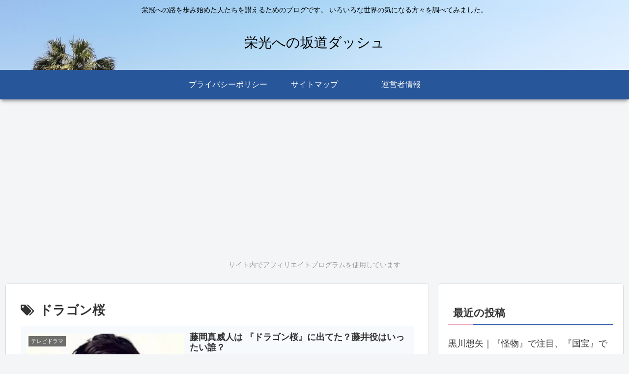

--- FILE ---
content_type: text/html; charset=utf-8
request_url: https://www.google.com/recaptcha/api2/aframe
body_size: 267
content:
<!DOCTYPE HTML><html><head><meta http-equiv="content-type" content="text/html; charset=UTF-8"></head><body><script nonce="Umj4N_7upfPCcDRpRcl0DA">/** Anti-fraud and anti-abuse applications only. See google.com/recaptcha */ try{var clients={'sodar':'https://pagead2.googlesyndication.com/pagead/sodar?'};window.addEventListener("message",function(a){try{if(a.source===window.parent){var b=JSON.parse(a.data);var c=clients[b['id']];if(c){var d=document.createElement('img');d.src=c+b['params']+'&rc='+(localStorage.getItem("rc::a")?sessionStorage.getItem("rc::b"):"");window.document.body.appendChild(d);sessionStorage.setItem("rc::e",parseInt(sessionStorage.getItem("rc::e")||0)+1);localStorage.setItem("rc::h",'1768933616022');}}}catch(b){}});window.parent.postMessage("_grecaptcha_ready", "*");}catch(b){}</script></body></html>